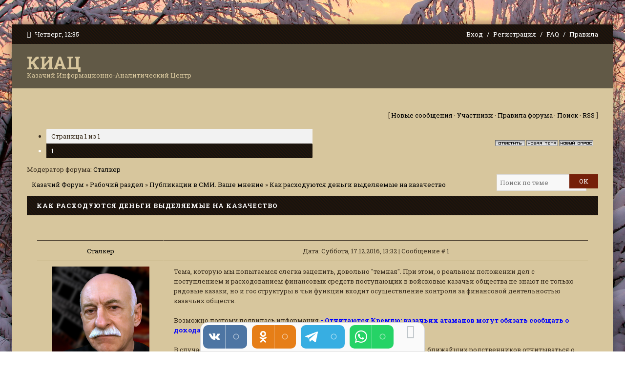

--- FILE ---
content_type: text/html; charset=UTF-8
request_url: https://kazak-center.ru/forum/440-1698-1
body_size: 11986
content:
<!DOCTYPE html>
<html>
 <head>
 <meta charset="utf-8">
 <title>Казачий Форум</title>
 <link type="text/css" rel="stylesheet" href="/_st/my.css" />
 <link href='https://fonts.googleapis.com/css?family=Roboto+Slab:400,100,300,700&subset=latin,cyrillic' rel='stylesheet' type='text/css'>
 <link rel="stylesheet" href="/css/font-awesome.css" />
 <!--[if lt IE 9]>
 <script>
 var e = ("header,nav,article,aside,section,footer").split(',');
 for (var i = 0; i < e.length; i++) {
 document.createElement(e[i]);
 }
 </script> 
 <![endif]-->
 
	<link rel="stylesheet" href="/.s/src/base.min.css?v=221108" />
	<link rel="stylesheet" href="/.s/src/layer5.min.css?v=221108" />

	<script src="/.s/src/jquery-1.12.4.min.js"></script>
	
	<script src="/.s/src/uwnd.min.js?v=221108"></script>
	<script src="//s741.ucoz.net/cgi/uutils.fcg?a=uSD&ca=2&ug=999&isp=1&r=0.602387097921621"></script>
	<link rel="stylesheet" href="/.s/src/ulightbox/ulightbox.min.css" />
	<script src="/.s/src/ulightbox/ulightbox.min.js"></script>
	<script src="/.s/src/bottomInfo.min.js"></script>
	<script>
/* --- UCOZ-JS-DATA --- */
window.uCoz = {"module":"forum","site":{"host":"sentrkazak.ucoz.ru","id":"0sentrkazak","domain":"kazak-center.ru"},"ssid":"770213624607214721621","layerType":5,"sign":{"7254":"Изменить размер","230038":"Этот сайт использует файлы cookies для более комфортной работы пользователя. Продолжая просмотр страниц сайта, вы соглашаетесь с <a href=/index/cookiepolicy target=_blank >Политикой использования файлов cookies</a>.","230039":"Согласиться","5255":"Помощник","7251":"Запрошенный контент не может быть загружен. Пожалуйста, попробуйте позже.","5458":"Следующий","7253":"Начать слайд-шоу","3125":"Закрыть","7287":"Перейти на страницу с фотографией.","7252":"Предыдущий"},"uLightboxType":1,"mod":"fr","country":"US","bottomInfoData":[{"button":230039,"message":230038,"cookieKey":"cPolOk","class":"","id":"cookiePolicy"}],"language":"ru"};
/* --- UCOZ-JS-CODE --- */

	function Insert(qmid, user, text ) {
		user = user.replace(/\[/g, '\\[').replace(/\]/g, '\\]');
		if ( !!text ) {
			qmid = qmid.replace(/[^0-9]/g, "");
			paste("[quote="+user+";"+qmid+"]"+text+"[/quote]\n", 0);
		} else {
			_uWnd.alert('Выделите текст для цитирования', '', {w:230, h:80, tm:3000});
		}
	}

	function paste(text, flag ) {
		if ( document.selection && flag ) {
			document.addform.message.focus();
			document.addform.document.selection.createRange().text = text;
		} else {
			document.addform.message.value += text;
		}
	}

	function get_selection( ) {
		if ( window.getSelection ) {
			selection = window.getSelection().toString();
		} else if ( document.getSelection ) {
			selection = document.getSelection();
		} else {
			selection = document.selection.createRange().text;
		}
	}

	function pdel(id, n ) {
		if ( confirm('Вы подтверждаете удаление?') ) {
			(window.pDelBut = document.getElementById('dbo' + id))
				&& (pDelBut.width = pDelBut.height = 13) && (pDelBut.src = '/.s/img/ma/m/i2.gif');
			_uPostForm('', {url:'/forum/440-1698-' + id + '-8-0-770213624607214721621', 't_pid': n});
		}
	}
function loginPopupForm(params = {}) { new _uWnd('LF', ' ', -250, -100, { closeonesc:1, resize:1 }, { url:'/index/40' + (params.urlParams ? '?'+params.urlParams : '') }) }
/* --- UCOZ-JS-END --- */
</script>

	<style>.UhideBlock{display:none; }</style>
	<script type="text/javascript">new Image().src = "//counter.yadro.ru/hit;noadsru?r"+escape(document.referrer)+(screen&&";s"+screen.width+"*"+screen.height+"*"+(screen.colorDepth||screen.pixelDepth))+";u"+escape(document.URL)+";"+Date.now();</script>
</head>
 <body>
 <div id="t-container">



 <!--U1FORUM1Z--><div id="top">
 <div class="cnt oh">
 <div class="top-day">
 <i class="fa fa-clock-o"></i> Четверг, 12:35
 </div>
 <div class="top-links">
 
 <a href="javascript:;" rel="nofollow" onclick="loginPopupForm(); return false;">Вход</a> <i class="sprt"></i>
 <a href="/index/3">Регистрация</a> <i class="sprt"></i>
 
 <a href="javascript://">FAQ</a> <i class="sprt"></i>
 <a href="https://kazak-center.ru/forum/0-0-0-36">Правила</a>
 </div>
 </div>
 </div>
<table width="100%" border="0" cellspacing="0" cellpadding="0">
 <tr>
 <td bgcolor="#615946"><div id="logo3">
 <a href="/">КИАЦ</a>
 <span>Казачий Информационно-Аналитический Центр</span>
 </div></td>
 </tr>
</table>

 <header id="header-forum">
 <div class="cnt oh">

 <div id="header-forum">
<br>
 <div align="center"></div>
 </div>
 </div>
 </header><!--/U1FORUM1Z-->


 <section id="middle">
 <div class="cnt oh">
 <div class="forumContent"><table border="0" cellpadding="0" height="30" cellspacing="0" width="100%">
<tr>
<td align="right">[
<a class="fNavLink" href="/forum/0-0-1-34" rel="nofollow"><!--<s5209>-->Новые сообщения<!--</s>--></a> &middot; 
<a class="fNavLink" href="/forum/0-0-1-35" rel="nofollow"><!--<s5216>-->Участники<!--</s>--></a> &middot; 
<a class="fNavLink" href="/forum/0-0-0-36" rel="nofollow"><!--<s5166>-->Правила форума<!--</s>--></a> &middot; 
<a class="fNavLink" href="/forum/0-0-0-6" rel="nofollow"><!--<s3163>-->Поиск<!--</s>--></a> &middot; 
<a class="fNavLink" href="/forum/440-0-0-37" rel="nofollow">RSS</a> ]</td>
</tr>
</table>

		

		<table class="ThrTopButtonsTbl" border="0" width="100%" cellspacing="0" cellpadding="0">
			<tr class="ThrTopButtonsRow1">
				<td width="50%" class="ThrTopButtonsCl11">
	<ul class="switches switchesTbl forum-pages">
		<li class="pagesInfo">Страница <span class="curPage">1</span> из <span class="numPages">1</span></li>
		 <li class="switchActive">1</li> 
	</ul></td>
				<td align="right" class="frmBtns ThrTopButtonsCl12"><div id="frmButns83"><a href="javascript:;" rel="nofollow" onclick="_uWnd.alert('Необходима авторизация для данного действия. Войдите или зарегистрируйтесь.','',{w:230,h:80,tm:3000});return false;"><img alt="" style="margin:0;padding:0;border:0;" title="Ответить" src="/.s/img/fr/bt/37/t_reply.gif" /></a> <a href="javascript:;" rel="nofollow" onclick="_uWnd.alert('Необходима авторизация для данного действия. Войдите или зарегистрируйтесь.','',{w:230,h:80,tm:3000});return false;"><img alt="" style="margin:0;padding:0;border:0;" title="Новая тема" src="/.s/img/fr/bt/37/t_new.gif" /></a> <a href="javascript:;" rel="nofollow" onclick="_uWnd.alert('Необходима авторизация для данного действия. Войдите или зарегистрируйтесь.','',{w:230,h:80,tm:3000});return false;"><img alt="" style="margin:0;padding:0;border:0;" title="Новый опрос" src="/.s/img/fr/bt/37/t_poll.gif" /></a></div></td></tr>
			<tr class="ThrTopButtonsRow2">
	<td class="forumModerBlock ThrTopButtonsCl21"><span class="moders-wrapper">Модератор форума: <a href="javascript:;" rel="nofollow" onclick="window.open('/index/8-0-%D0%A1%D1%82%D0%B0%D0%BB%D0%BA%D0%B5%D1%80', 'up48', 'scrollbars=1,top=0,left=0,resizable=1,width=700,height=375'); return false;" class="forumModer">Сталкер</a></span></td>
	<td class="ThrTopButtonsCl22">&nbsp;</td></tr>
		</table>
		
	<table class="ThrForumBarTbl" border="0" width="100%" cellspacing="0" cellpadding="0">
		<tr class="ThrForumBarRow1">
			<td class="forumNamesBar ThrForumBarCl11 breadcrumbs" style="padding-top:3px;padding-bottom:5px;">
				<a class="forumBar breadcrumb-item" href="/forum/">Казачий Форум</a>  <span class="breadcrumb-sep">&raquo;</span> <a class="forumBar breadcrumb-item" href="/forum/303">Рабочий раздел</a> <span class="breadcrumb-sep">&raquo;</span> <a class="forumBar breadcrumb-item" href="/forum/440">Публикации в СМИ. Ваше мнение</a> <span class="breadcrumb-sep">&raquo;</span> <a class="forumBarA" href="/forum/440-1698-1">Как расходуются деньги выделяемые на казачество</a></td><td class="ThrForumBarCl12" >
	
	<script>
	function check_search(form ) {
		if ( form.s.value.length < 3 ) {
			_uWnd.alert('Вы ввели слишком короткий поисковой запрос.', '', { w:230, h:80, tm:3000 })
			return false
		}
		return true
	}
	</script>
	<form id="thread_search_form" onsubmit="return check_search(this)" action="/forum/440-1698" method="GET">
		<input class="fastNav" type="submit" value="Ok" id="thread_search_button"><input type="text" name="s" value="" placeholder="Поиск по теме" id="thread_search_field"/>
	</form>
			</td></tr>
	</table>
		
		<div class="gDivLeft">
	<div class="gDivRight">
		<table class="gTable threadpage-posts-table" border="0" width="100%" cellspacing="1" cellpadding="0">
		<tr>
			<td class="gTableTop">
				<div style="float:right" class="gTopCornerRight"></div>
				<span class="forum-title">Как расходуются деньги выделяемые на казачество</span>
				</td></tr><tr><td class="postSeparator"><div style="margin-bottom: 20px">
				<span style="display:none;" class="fpaping"></span>
			</div></td></tr><tr id="post147431"><td class="postFirst"><table border="0" width="100%" cellspacing="1" cellpadding="2" class="postTable">
<tr><td width="23%" class="postTdTop" align="center"><a class="postUser" href="javascript://" rel="nofollow" onClick="emoticon('[b]Сталкер[/b],');return false;">Сталкер</a></td><td class="postTdTop">Дата: Суббота, 17.12.2016, 13:32 | Сообщение # <a rel="nofollow" name="147431" class="postNumberLink" href="javascript:;" onclick="prompt('Прямая ссылка к сообщению', 'https://kazak-center.ru/forum/440-1698-147431-16-1481970758'); return false;">1</a></td></tr>
<tr><td class="postTdInfo" valign="top">

<img alt="" title="Сталкер" class="userAvatar" border="0" src="/avatar/15/045641.jpg">

<div class="postRankName"></div>

<div class="postRankIco"><img alt="" style="margin:0;padding:0;border:0;" name="groupIcon" src="https://kazak-center.ru/dizain/KIAC.gif" title="Администратор сайта" /></div>
<div class="postUserGroup">Группа: Администратор сайта</div>
<div class="numposts">Сообщений: <span="unp">2664</span></div>
<div class="reputation">Награды: <a href="javascript:;" rel="nofollow" onclick="new _uWnd('AwL', 'Список наград', 380, 200, {autosize:1, closeonesc:1, maxh:300, minh:100},{url:'/index/54-1'});return false;" title="Список наград"><span class="repNums"><b>33</b></span></a> 
<div class="reputation">Репутация: <a title="Смотреть историю репутации" class="repHistory" href="javascript:;" rel="nofollow" onclick="new _uWnd('Rh', ' ', -400, 250, { closeonesc:1, maxh:300, minh:100 }, { url:'/index/9-1'}); return false;"><b>0</b></a> 

<div class="statusBlock">Статус: <span class="statusOffline">Оффлайн</span></div>
 <img src="https://kazak-center.ru/flag/169.gif" align="absmiddle" title="Российская Федерация">
</td><td class="posttdMessage" valign="top"><span class="ucoz-forum-post" id="ucoz-forum-post-147431" edit-url="">Тема, которую мы попытаемся слегка зацепить, довольно "темная". При этом, о реальном положении дел с поступлением и расходованием финансовых средств поступающих в войсковые казачьи общества не знают не только рядовые казаки, но и гос структуры в чьи функции входит осуществление контроля за финансовой деятельностью казачьих обществ.<br /><br />Возможно поэтому появилась информация <b><a class="link" href="http://kazak-center.ru/publ/novosti_kazak_inform/rossijskoe_kazachestvo/otchitajutsja_kremlju_kazachikh_atamanov_mogut_objazat_soobshhat_o_dokhodakh/168-1-0-4082" target="_blank"><span style="color:blue">- Отчитаются Кремлю: казачьих атаманов могут обязать сообщать о доходах</span></a></b>.<br /><br />В случае выхода закона, обязывающего войсковых казачьих атаманов и их ближайших родственников отчитываться о своих доходах, расходах и имуществе, лазейки для не целевого использования поступающих средств (не обязательно бюджетных), сузятся. Но не более.</span>

<br><hr size="1" width="150" align="left" class="signatureHr"><span class="signatureView">Делай, что должно, и будь, что будет.</span>
</td></tr>
<tr><td class="postBottom" align="center">&nbsp;</td><td class="postBottom">
<table border="0" width="100%" cellspacing="0" cellpadding="0">
<tr><td><a href="javascript:;" rel="nofollow" onclick="window.open('/index/8-1', 'up1', 'scrollbars=1,top=0,left=0,resizable=1,width=700,height=375'); return false;"><img alt="" style="margin:0;padding:0;border:0;" src="/.s/img/fr/bt/37/p_profile.gif" title="Профиль пользователя" /></a>  <a href="javascript:;" rel="nofollow" onclick="window.top.location.href='mai'+'lto:'+'sta'+'lker-'+'51@mail.ru';return false;"><img alt="" style="margin:0;padding:0;border:0;" src="/.s/img/fr/bt/37/p_email.gif" title="E-mail адрес" /></a>  </td><td align="right" style="padding-right:15px;"></td><td width="2%" nowrap align="right"><a class="goOnTop" href="javascript:scroll(0,0);"><img alt="" style="margin:0;padding:0;border:0;" src="/.s/img/fr/bt/37/p_up.gif" title="Вверх" /></a></td></tr>
</table></td></tr></table></td></tr><tr id="post147436"><td class="postRest2"><table border="0" width="100%" cellspacing="1" cellpadding="2" class="postTable">
<tr><td width="23%" class="postTdTop" align="center"><a class="postUser" href="javascript://" rel="nofollow" onClick="emoticon('[b]Сталкер[/b],');return false;">Сталкер</a></td><td class="postTdTop">Дата: Суббота, 17.12.2016, 15:30 | Сообщение # <a rel="nofollow" name="147436" class="postNumberLink" href="javascript:;" onclick="prompt('Прямая ссылка к сообщению', 'https://kazak-center.ru/forum/440-1698-147436-16-1481977856'); return false;">2</a></td></tr>
<tr><td class="postTdInfo" valign="top">

<img alt="" title="Сталкер" class="userAvatar" border="0" src="/avatar/15/045641.jpg">

<div class="postRankName"></div>

<div class="postRankIco"><img alt="" style="margin:0;padding:0;border:0;" name="groupIcon" src="https://kazak-center.ru/dizain/KIAC.gif" title="Администратор сайта" /></div>
<div class="postUserGroup">Группа: Администратор сайта</div>
<div class="numposts">Сообщений: <span="unp">2664</span></div>
<div class="reputation">Награды: <a href="javascript:;" rel="nofollow" onclick="new _uWnd('AwL', 'Список наград', 380, 200, {autosize:1, closeonesc:1, maxh:300, minh:100},{url:'/index/54-1'});return false;" title="Список наград"><span class="repNums"><b>33</b></span></a> 
<div class="reputation">Репутация: <a title="Смотреть историю репутации" class="repHistory" href="javascript:;" rel="nofollow" onclick="new _uWnd('Rh', ' ', -400, 250, { closeonesc:1, maxh:300, minh:100 }, { url:'/index/9-1'}); return false;"><b>0</b></a> 

<div class="statusBlock">Статус: <span class="statusOffline">Оффлайн</span></div>
 <img src="https://kazak-center.ru/flag/169.gif" align="absmiddle" title="Российская Федерация">
</td><td class="posttdMessage" valign="top"><span class="ucoz-forum-post" id="ucoz-forum-post-147436" edit-url="">В качестве комментария, привожу выдержку из небольшой справки, присланной в КИАЦ под грифом ДСП от одного из непосредственных участников Круга Центрального Казачьего Войска, состоявшегося 19 ноября 2016 года.<br /><br /><span style="color:#8e0b04">1. Круг проходил с одной целью - подтвердить, что деньги (около 100 - 120 млн. руб.) раздербаненные верхушкой войска ....., потрачены правильно, типа на казаков и развитие казачества. Но, когда в разделе РАЗНОЕ "деревенские" атаманы стали задавать вопросы, когда же войско и в регионы начнёт что-то тратить, Миронов встал и прямо обьявил:<br />- правление нашло себе спонсора и потому живёт в шоколаде...<br />- каждый у себя в деревне или лесу пусть ищет своего спонсора и тоже живёт в шоколаде..<br />Деловое предложение Войскового и чиновников. которые и в армии то не служили, учитывая то, что при "правильно подобранной ревизионной комиссии" можно спокойно до половины просто воровать, как и делают чиновники в Правительстве, которых М.Л, Хазин называет ворами и жуликами. А казачеству служить не будут уж точно.<br /><br />2. Четко было показано, кто в домике хозяин. Главным казаком ЦКВ является "родовой" казак Ким. Он определяет практически всё: кто куда войдёт (в реестр), кто какие погоны получит, даже кто командировочные получит в штабе....<br /><br />3. Даже на уровне накрытых столов даже самым тупым показали, что есть "сварганенная элита" войска (на втором этаже для правления войска и отдельских атаманов были заливные. шарлотки, балыки и т.д.) и есть плебс (на первом этаже, где простых казаков ждали гречка, пирожки, бутерброды с колбасой и водка). Такие назначенные Войсковые атаманы никогда не будут с казаками....<br /><br />Короче ищите казачки спонсоров, создавайте по чиновничьему лекалу себе кормушки для верхушки и покупайте погоны. К сожалению, такая картина маслом, горькая правда о спайке чиновников, назначенных ими карманных атаманчиках.</span><br /><br />КИАЦ вход на мероприятия ЦКВ по указанию А.Ярина закрыт, поэтому приходиться пользоваться информацией друзей и знакомых. Насколько они достоверны однозначно сказать нельзя. Один из них на днях рассказал, что перед намеченным на 14 декабря заседанием рабочей группы Совета при Президенте Российской Федерации по делам казачества в городе Москве, из казачьих обществ были запрошены данные об отчете за период с начала 14 года по конец 16 года. По мнению нашего источника: «Впечатление, что они сдают дела перед закрытием или передачей полномочий».<br /><br />В прошлом месяце войсковой ЧОП ЦКВ был лишен лицензии на использование оружия. Как отмечается, это приведет к тому, что объектов с судами после Нового Года у ЧОПа ЦКВ не будет. «Если ЧОП без оружия, то ему всю жизнь охранять поликлиники и детские садики. Другого не доверят» - пояснил наш источник.<br /><br />Следственный комитет активизировал свою работу по нескольким делам в отношении цекавешного атамана РКО Юго-Восток С.Шишкина. В частности, по расследованию заявления о <a class="link" href="http://u.to/Y56IDw" title="http://www.veteran-chest.ru/novosti/proishestviya/ukraden-muzey" target="_blank"><span style="color:blue">краже экспонатов казачьего музея</span></a> на сумму 25 млн. руб.<br /><br />После уходя А.В. Ярина на должность главы управления Президента РФ по внутренней политике в ЦКВ поменяли куратора от Совета при Президенте по делам казачества. Последний уже прислал своего человека, невозмутимо севшего в кресло начальника штаба ЦКВ Сергея Федотова. Последний демонстративно покинул это место на несколько часов, а вернувшись заметил, что его демонстрацию непрошеный гость не заметил и продолжает как ни в чем не бывало звонить по телефону с рабочего места начальника штаба. Вот уж точно: <i>«Поздно пить боржоми…»</i></span>

<br><hr size="1" width="150" align="left" class="signatureHr"><span class="signatureView">Делай, что должно, и будь, что будет.</span>
</td></tr>
<tr><td class="postBottom" align="center">&nbsp;</td><td class="postBottom">
<table border="0" width="100%" cellspacing="0" cellpadding="0">
<tr><td><a href="javascript:;" rel="nofollow" onclick="window.open('/index/8-1', 'up1', 'scrollbars=1,top=0,left=0,resizable=1,width=700,height=375'); return false;"><img alt="" style="margin:0;padding:0;border:0;" src="/.s/img/fr/bt/37/p_profile.gif" title="Профиль пользователя" /></a>  <a href="javascript:;" rel="nofollow" onclick="window.top.location.href='mai'+'lto:'+'sta'+'lker-'+'51@mail.ru';return false;"><img alt="" style="margin:0;padding:0;border:0;" src="/.s/img/fr/bt/37/p_email.gif" title="E-mail адрес" /></a>  </td><td align="right" style="padding-right:15px;"></td><td width="2%" nowrap align="right"><a class="goOnTop" href="javascript:scroll(0,0);"><img alt="" style="margin:0;padding:0;border:0;" src="/.s/img/fr/bt/37/p_up.gif" title="Вверх" /></a></td></tr>
</table></td></tr></table></td></tr></table></div></div><div class="gDivBottomLeft"></div><div class="gDivBottomCenter"></div><div class="gDivBottomRight"></div>
		<table class="ThrBotTbl" border="0" width="100%" cellspacing="0" cellpadding="0">
			<tr class="ThrBotRow1"><td colspan="2" class="bottomPathBar ThrBotCl11" style="padding-top:2px;">
	<table class="ThrForumBarTbl" border="0" width="100%" cellspacing="0" cellpadding="0">
		<tr class="ThrForumBarRow1">
			<td class="forumNamesBar ThrForumBarCl11 breadcrumbs" style="padding-top:3px;padding-bottom:5px;">
				<a class="forumBar breadcrumb-item" href="/forum/">Казачий Форум</a>  <span class="breadcrumb-sep">&raquo;</span> <a class="forumBar breadcrumb-item" href="/forum/303">Рабочий раздел</a> <span class="breadcrumb-sep">&raquo;</span> <a class="forumBar breadcrumb-item" href="/forum/440">Публикации в СМИ. Ваше мнение</a> <span class="breadcrumb-sep">&raquo;</span> <a class="forumBarA" href="/forum/440-1698-1">Как расходуются деньги выделяемые на казачество</a></td><td class="ThrForumBarCl12" >
	
	<script>
	function check_search(form ) {
		if ( form.s.value.length < 3 ) {
			_uWnd.alert('Вы ввели слишком короткий поисковой запрос.', '', { w:230, h:80, tm:3000 })
			return false
		}
		return true
	}
	</script>
	<form id="thread_search_form" onsubmit="return check_search(this)" action="/forum/440-1698" method="GET">
		<input class="fastNav" type="submit" value="Ok" id="thread_search_button"><input type="text" name="s" value="" placeholder="Поиск по теме" id="thread_search_field"/>
	</form>
			</td></tr>
	</table></td></tr>
			<tr class="ThrBotRow2"><td class="ThrBotCl21" width="50%">
	<ul class="switches switchesTbl forum-pages">
		<li class="pagesInfo">Страница <span class="curPage">1</span> из <span class="numPages">1</span></li>
		 <li class="switchActive">1</li> 
	</ul></td><td class="ThrBotCl22" align="right" nowrap="nowrap"><form name="navigation" style="margin:0px"><table class="navigationTbl" border="0" cellspacing="0" cellpadding="0"><tr class="navigationRow1"><td class="fFastNavTd navigationCl11" >
		<select class="fastNav" name="fastnav"><option class="fastNavMain" value="0">Главная страница форума</option><option class="fastNavCat"   value="240">Добро пожаловать на Форум КИАЦ</option><option class="fastNavForum" value="436">&nbsp;&nbsp;&nbsp;&nbsp; Важное сообщение!</option><option class="fastNavForum" value="165">&nbsp;&nbsp;&nbsp;&nbsp; Информация для новичков</option><option class="fastNavForum" value="228">&nbsp;&nbsp;&nbsp;&nbsp; Малый майдан для новичков</option><option class="fastNavForum" value="248">&nbsp;&nbsp;&nbsp;&nbsp; Участники КИАЦ</option><option class="fastNavCat"   value="480">Всероссийское казачье общество (ВсКО)</option><option class="fastNavForum" value="482">&nbsp;&nbsp;&nbsp;&nbsp;&nbsp;&nbsp;&nbsp;&nbsp; Что можно, а что нельзя</option><option class="fastNavCat"   value="122">Совет по делам казачества</option><option class="fastNavForum" value="477">&nbsp;&nbsp;&nbsp;&nbsp; Комиссии Совета</option><option class="fastNavForum" value="478">&nbsp;&nbsp;&nbsp;&nbsp;&nbsp;&nbsp;&nbsp;&nbsp; По работе с общественными объединениями казаков</option><option class="fastNavCat"   value="303">Рабочий раздел</option><option class="fastNavForum" value="413">&nbsp;&nbsp;&nbsp;&nbsp; Мнения и комментарии казаков архив</option><option class="fastNavForumA" value="440" selected>&nbsp;&nbsp;&nbsp;&nbsp; Публикации в СМИ. Ваше мнение</option><option class="fastNavForum" value="442">&nbsp;&nbsp;&nbsp;&nbsp; Казачьи атаманы вчера, сегодня и ...</option><option class="fastNavForum" value="461">&nbsp;&nbsp;&nbsp;&nbsp; Казаки на Северном Кавказе</option><option class="fastNavForum" value="476">&nbsp;&nbsp;&nbsp;&nbsp; ОРКСМИ &quot;КИАЦ&quot;</option><option class="fastNavCat"   value="305">Форум-Конференции КИАЦ</option><option class="fastNavForum" value="426">&nbsp;&nbsp;&nbsp;&nbsp; Общественный Совет по делам казачества</option><option class="fastNavCat"   value="314">Авторские форумы</option><option class="fastNavForum" value="333">&nbsp;&nbsp;&nbsp;&nbsp; Ступени духовной жизни</option><option class="fastNavCat"   value="9">Информация о КИАЦ</option><option class="fastNavCat"   value="13">Казаки. Вчера, сегодня и завтра</option><option class="fastNavCat"   value="218">Казаки в структуре государства</option><option class="fastNavForum" value="450">&nbsp;&nbsp;&nbsp;&nbsp; Закон о казачестве</option><option class="fastNavForum" value="258">&nbsp;&nbsp;&nbsp;&nbsp; О политиках и политике</option><option class="fastNavForum" value="464">&nbsp;&nbsp;&nbsp;&nbsp; Стратегия развития казачества</option><option class="fastNavForum" value="473">&nbsp;&nbsp;&nbsp;&nbsp; Всероссийское казачье общество</option><option class="fastNavCat"   value="474">Казачьи боевые искусства</option><option class="fastNavForum" value="475">&nbsp;&nbsp;&nbsp;&nbsp; Казачьи боевые искусства</option><option class="fastNavCat"   value="30">Казаки и религия</option><option class="fastNavCat"   value="355">Экологическая служба КИАЦ</option><option class="fastNavCat"   value="262">Полезный опыт и нужная информация</option><option class="fastNavCat"   value="47">Образование казаков</option><option class="fastNavCat"   value="119">Служба &quot;Казачьего Дозора&quot;</option><option class="fastNavCat"   value="269">От души и для души</option><option class="fastNavCat"   value="1">Административный раздел</option><option class="fastNavCat"   value="139">Военный раздел (открытый)</option><option class="fastNavCat"   value="23">Молодежный раздел</option><option class="fastNavCat"   value="20">Казачьи традиции и культура</option><option class="fastNavForum" value="21">&nbsp;&nbsp;&nbsp;&nbsp; Что любо, а что нет</option><option class="fastNavForum" value="163">&nbsp;&nbsp;&nbsp;&nbsp; Энциклопедия казачества</option><option class="fastNavForum" value="465">&nbsp;&nbsp;&nbsp;&nbsp; Государственная поддержка казачьей культуры и традиций</option><option class="fastNavForum" value="471">&nbsp;&nbsp;&nbsp;&nbsp; Создание Центрального музея российского казачества</option><option class="fastNavCat"   value="35">Хронология, развитие и перспектива Казачьего Движения России</option><option class="fastNavForum" value="457">&nbsp;&nbsp;&nbsp;&nbsp; Государственные акты по вопросам казачества</option><option class="fastNavForum" value="454">&nbsp;&nbsp;&nbsp;&nbsp; Хронология и основные этапы развития</option><option class="fastNavForum" value="467">&nbsp;&nbsp;&nbsp;&nbsp; Проблемы возрождения казачества</option><option class="fastNavCat"   value="43">Государственная и иная служба российского казачества</option><option class="fastNavCat"   value="28">Юридические вопросы и поддержка</option><option class="fastNavCat"   value="17">Помогите найти моего родственника, друга...</option><option class="fastNavForum" value="18">&nbsp;&nbsp;&nbsp;&nbsp; Где ты, братка?</option><option class="fastNavCat"   value="33">Экономический раздел</option><option class="fastNavForum" value="297">&nbsp;&nbsp;&nbsp;&nbsp; Экономические основы развития российского казачества</option><option class="fastNavForum" value="462">&nbsp;&nbsp;&nbsp;&nbsp; Действущие казачьи предприятия</option><option class="fastNavCat"   value="38">Компьютерное образование</option><option class="fastNavCat"   value="158">Казачки</option><option class="fastNavForum" value="159">&nbsp;&nbsp;&nbsp;&nbsp; Казачий дом</option><option class="fastNavForum" value="160">&nbsp;&nbsp;&nbsp;&nbsp; Творческая мастерская</option><option class="fastNavCat"   value="185">Казачья история в документах</option><option class="fastNavCat"   value="275">Казаки в других странах</option><option class="fastNavForum" value="441">&nbsp;&nbsp;&nbsp;&nbsp; Казаки за рубежом. Чьи они будут</option><option class="fastNavCat"   value="52">Программы КИАЦ</option><option class="fastNavCat"   value="7">Обсуждаем материалы на сайте</option><option class="fastNavCat"   value="50">Специальный раздел</option><option class="fastNavForum" value="410">&nbsp;&nbsp;&nbsp;&nbsp;&nbsp;&nbsp;&nbsp;&nbsp; Кто они, &quot;пятая колонна&quot;?</option><option class="fastNavCat"   value="75">Справочно-информационный раздел</option><option class="fastNavCat"   value="63">В шутку о серьезном и серьезно о смешном</option><option class="fastNavCat"   value="84">Аналитический отдел</option><option class="fastNavCat"   value="191">Казачья народная медицина</option><option class="fastNavCat"   value="98">За околицей</option><option class="fastNavCat"   value="168">Новостной раздел &quot;КАЗАК-ИНФОРМ&quot;</option><option class="fastNavCat"   value="176">Архив КИАЦ</option><option class="fastNavCat"   value="284">Отечество в опасности!</option><option class="fastNavCat"   value="312">Казаки в истории России</option><option class="fastNavCat"   value="365">Аватариум</option><option class="fastNavCat"   value="402">Традиционная казачья справа. Знаки различия, оружие, конное снаряжение.</option></select>
		<input class="fastNav" type="button" value="Ok" onclick="top.location.href='/forum/'+(document.navigation.fastnav.value!='0'?document.navigation.fastnav.value:'');" />
		</td></tr></table></form></td></tr>
			<tr class="ThrBotRow3"><td class="ThrBotCl31"><div class="fFastLogin" style="padding-top:5px;padding-bottom:5px;"><input class="fastLogBt" type="button" value="Быстрый вход" onclick="loginPopupForm();" /></div></td><td class="ThrBotCl32" align="right" nowrap="nowrap"><form method="post" action="/forum/" style="margin:0px"><table class="FastSearchTbl" border="0" cellspacing="0" cellpadding="0"><tr class="FastSearchRow1"><td class="fFastSearchTd FastSearchCl11" >Поиск: <input class="fastSearch" type="text" style="width:150px" name="kw" placeholder="keyword" size="20" maxlength="60" /><input class="fastSearch" type="submit" value="Ok" /></td></tr></table><input type="hidden" name="a" value="6" /></form></td></tr>
		</table>
		</div><br />
 </div>
 </section>


 <!--U1BFOOTER1Z--><footer id="footer">
 <div class="footer-bocks cnt oh">
 <div class="col4">
 <div class="block">
 <div class="block-title">Свежие новости</div>
 <div class="block-cnt oh">
 <div class="sm-news oh">  <div class="sm-news-img" style="background-image: url(/_pu/83/49368486.png);"></div>  <a href="https://kazak-center.ru/publ/novosti_kazak_inform/rossijskoe_kazachestvo/publichnyj_otchjot_kubanskogo_kazachego_centra_baskoza_2025_god/168-1-0-8314">Публичный Отчёт Кубанского казачьего центра &quot;Баско&quot; за 2025 год.</a><br>  <span>10.01.2026 в 14:37</span> </div><div class="sm-news oh">  <div class="sm-news-img" style="background-image: url(/_pu/83/94848404.png);"></div>  <a href="https://kazak-center.ru/publ/novosti_kazak_inform/naibolee_vazhnye/222/174-1-0-8313">О воспитании достойного подрастающего поколения в современных условиях</a><br>  <span>12.12.2025 в 16:17</span> </div><div class="sm-news oh">  <div class="sm-news-img" style="background-image: url(/_pu/83/79605769.png);"></div>  <a href="https://kazak-center.ru/publ/novosti_kazak_inform/naibolee_vazhnye/dukhovno_nravstvennoe_i_voenno_patrioticheskoe_vospitanie_molodezhi_kak_tradicionnaja_osnova_razvitija_kazachestva/174-1-0-8312">Духовно-нравственное и военно-патриотическое воспитание молодежи, как традиционная основа развития казачества</a><br>  <span>12.12.2025 в 13:18</span> </div><div class="sm-news oh">  <div class="sm-news-img" style="background-image: url(/_pu/83/87990253.jpg);"></div>  <a href="https://kazak-center.ru/publ/novosti_kazak_inform/rossijskoe_kazachestvo/tarkhov_ivan_sergeevich_9_let_zanjal_1_mesto_v_nacionalnom_turnire_po_dzhigitovke_kubok_chjornogo_skifskogo_morja_2025_goda/168-1-0-8311">Тархов Иван Сергеевич (9 лет) занял 1 место в Национальном турнире по джигитовке &quot;Кубок Чёрного (Скифского) моря 2025 года&quot;</a><br>  <span>25.11.2025 в 08:12</span> </div><div class="sm-news oh">  <div class="sm-news-img" style="background-image: url(/_pu/83/45490165.jpg);"></div>  <a href="https://kazak-center.ru/publ/novosti_kazak_inform/rossijskoe_kazachestvo/vi_nacionalnyj_turnir_po_dzhigitovke_kubok_chjornogo_skifskogo_morja_2025g/168-1-0-8310">VI Национальный турнир по джигитовке «КУБОК ЧЁРНОГО (СКИФСКОГО) МОРЯ» 2025г</a><br>  <span>21.11.2025 в 13:24</span> </div><div class="sm-news oh">  <div class="sm-news-img" style="background-image: url(/_pu/83/32418519.jpg);"></div>  <a href="https://kazak-center.ru/publ/novosti_kazak_inform/naibolee_vazhnye/ne_budi_likho_poka_ono_tikho/174-1-0-8309">«Не буди лихо, пока оно тихо»</a><br>  <span>02.11.2025 в 11:08</span> </div><div class="sm-news oh">  <div class="sm-news-img" style="background-image: url(/_pu/83/13620985.jpg);"></div>  <a href="https://kazak-center.ru/publ/novosti_kazak_inform/ostraja_tema/prokhodimec_aleksandr_vitalevich_dzikovickij/167-1-0-8308">Проходимец Александр Витальевич Дзиковицкий</a><br>  <span>27.10.2025 в 11:30</span> </div><div class="sm-news oh">  <div class="sm-news-img" style="background-image: url(/_pu/83/53383466.jpg);"></div>  <a href="https://kazak-center.ru/publ/novosti_kazak_inform/1/sgushhenka_na_kryljakh/22-1-0-8307">Сгущенка на крыльях</a><br>  <span>24.10.2025 в 10:38</span> </div>
 </div>
 </div>
 </div>
 <div class="col4">
 <div class="block">
 <div class="block-title">Ищите нас в соц.сетях</div>
 <div class="block-cnt oh">
 
<div class="soc oh">
<a href="https://vk.com/public74565013" target="_blank"><i class="fa fa-vk"></i></a>
<a href="https://www.facebook.com/cossacksrussia" target="_blank"><i class="fa fa-facebook"></i></a>
<a href="https://www.youtube.com/user/kazakcenter" target="_blank"><i class="fa fa-youtube"></i></a>
</div>
 </div>
 </div>
 <div class="block">
 <div class="block-title">Облако тегов</div>
 <div class="block-cnt oh">
 
 </div>
 </div>
 </div>
 <div class="col4">
 <div class="block">
 <div class="block-title"></div>
</div>
 </div>
 <div class="col4">
 <div class="block">
 <div class="block-title">Наши контакты</div>
 <div class="block-cnt oh">
 Управление порталом осуществляется из центра КИАЦ, расположенного в гор. Москве. Для связи с нами используйте указанные ниже телефон и e-mail.
 <div class="footer-contact oh">
 <i class="fa fa-phone"></i>
 <span>+7 (926)229 2262</span>
 </div>
 <div class="footer-contact oh">
 <i class="fa fa-envelope-o"></i>
 <span><a href="mailto:stalker-51@mail.ru">stalker-51@mail.ru</a></span>
 </div>
 <div class="footer-contact oh">
 <i class="fa fa-home"></i>
 <span>г. Москва</span>
 </div>
 </div>
 </div>
 </div>
 </div>
 <div class="bottom">
 Copyright 2014 © THENEWS <i class="sprt"></i>  <i class="sprt"></i> VWStudio <i class="sprt"></i>
 </div>
 </footer><!--/U1BFOOTER1Z-->




 </div>
 
 <script src="/js/plugins.js"></script>
 <script src="/js/scripts.js"></script>
 </body>
</html><!-- uSocial -->
<script async src="https://usocial.pro/usocial/usocial.js?uid=541e7826cbf66550&v=6.0.0" data-script="usocial" charset="utf-8"></script>
<div class="uSocial-Share" data-pid="f891c6db31bd211f1d2d911b5ce67f1d" data-type="share" data-options="round-rect,style1,default,bottom,bg,slide-down,size48,eachCounter1,counter0,mobile_position_right" data-social="vk,ok,telegram,wa" data-mobile="sms"></div>
<!-- /uSocial --><script>
		var uSocial = document.querySelectorAll(".uSocial-Share") || [];
			for (var i = 0; i < uSocial.length; i++) {
				if (uSocial[i].parentNode.style.display === 'none') {
					uSocial[i].parentNode.style.display = '';
				}
			}
	</script>
<!-- 0.14758 (s741) -->